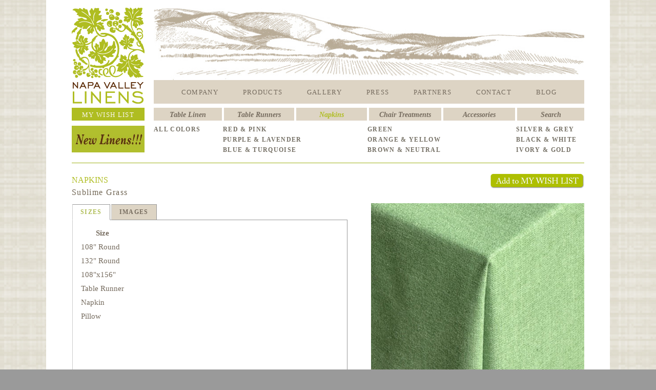

--- FILE ---
content_type: text/html; charset=UTF-8
request_url: http://www.nvlinens.com/product_detail.php?cat=n&t1=linens&t2=linen_prices&id=705&nap=1
body_size: 5007
content:
<!DOCTYPE HTML PUBLIC "-//W3C//DTD HTML 4.0 Transitional//EN">
<html>
<head>
<title>Napa Valley Linens | San Francisco Bay Area Northern California Special Event Linen Rental</title>
<script src="//ajax.googleapis.com/ajax/libs/jquery/1.9.1/jquery.min.js"></script>	
<script src="Script/jquery.js" type="text/javascript"></script>
<script src="Script/main.js" type="text/javascript"></script>	
<link href="nvl_style_new.css" rel="stylesheet" type="text/css">
<script src="Script/thickbox.js" language="text/javascript"></script>
<link href="Styles/thickbox.css" rel="stylesheet" type="text/css">
<link href="Styles/colorbox.css" rel="stylesheet" type="text/css"></link>	
<style>

#preview{
/*position:absolute;
border:1px solid #ccc;
background:#333;
padding:5px;
display:none;
color:#fff;
text-align: center;*/
}
body {
	background-image: url(images/backgrounds/linen_back_repeat.jpg);
	background-repeat: repeat;
}
.jcarousel-list
{
    width: 440px !important;
}
</style>
<!--The following script tag downloads a font from the free fonts server for use within the web page. We recommend that you do not modify it.-->
<script src="http://webfonts.creativecloud.com/adamina:n4:default.js" type="text/javascript"></script>
<script type="text/javascript" src="Script/jquery-1.4.2.min.js"></script>
<script type="text/javascript" src="https://apis.google.com/js/plusone.js"></script>
<script src="admin/js/SpryAssets/SpryTabbedPanels.js" type="text/javascript"></script>
<link href="admin/js/SpryAssets/SpryTabbedPanels.css" rel="stylesheet" type="text/css"></link>
<script type="text/javascript" src="http://ajax.googleapis.com/ajax/libs/jquery/1.4/jquery.min.js"></script>
<link href="Styles/colorbox.css" rel="stylesheet" type="text/css"></link>
<script type="text/javascript" src="Script/jquery.colorbox.js"></script>
<script type="text/javascript" src="Script/jquery.jcarousel.js"></script>
<link href="Styles/jquery.jcarousel.css" rel="stylesheet" type="text/css"></link>
<link href="Styles/skin.css" rel="stylesheet" type="text/css"></link>
<script type="text/javascript" src="fancybox/jquery.mousewheel-3.0.4.pack.js"></script>
<script type="text/javascript" src="fancybox/jquery.fancybox-1.3.4.pack.js"></script>
<link rel="stylesheet" type="text/css" href="fancybox/jquery.fancybox-1.3.4.css" media="screen" />
    
    <script>
    $(document).ready(function(){		
	    $("a.preview").colorbox({transition:"elastic",escKey:true,close:"Close or Press Esc key",width:"640px",height:"530px",innerHeight:"500px",opacity:0.7});
    });
    </script>
<script>
$(document).ready(function(){
    $("#email").fancybox({
	    'width': 270,
	    'height': 330,	    
	    'transitionIn': 'none',
	    'transitionOut': 'none',
	    'type': 'iframe'
	});
    $("#wishlist").fancybox({
	    'width': 820,
	    'height': 720,	    
	    'transitionIn': 'none',
	    'transitionOut': 'none',
	    'type': 'iframe'
	});
    $("#wishlist1").fancybox({
	    'width': 820,
	    'height': 720,	    
	    'transitionIn': 'none',
	    'transitionOut': 'none',
	    'type': 'iframe'
	});
    jQuery('#mycarousel').jcarousel({wrap:'last'});
    jQuery('#mycarousel1').jcarousel({wrap:'last'});
    $("a[rel='pop']").colorbox({transition:"elastic",escKey:"true",close:"Close or Press Esc key",width:"640px",height:"500px",innerHeight:"640px",opacity:0.7});
});
</script>
<script type="text/javascript">
    function checkcookie(){
var cookieEnabled=(navigator.cookieEnabled)? true : false

//if not IE4+ nor NS6+
if (typeof navigator.cookieEnabled=="undefined" && !cookieEnabled){ 
document.cookie="testcookie"
cookieEnabled=(document.cookie.indexOf("testcookie")!=-1)? true : false
}

if (!cookieEnabled) //if cookies are enabled on client's browser
{
    alert("Please Check your browser settings to enable cookie.");
    return false;
}
else
{ return true;}
}
</script>
</head>
<body>
<div align="center">

<table width="1100" border="0" align="center" cellpadding="0" cellspacing="0">
<tr>
	<td height="15" align="left" valign="top" bgcolor="#FFFFFF"></td>
</tr>
<tr>
		<td align="center" valign="top" bgcolor="#FFFFFF"><table width="1000" border="0" cellspacing="0" cellpadding="0">
			<tr>
				<td align="center" valign="top"><table width="1000" border="0" cellspacing="0" cellpadding="0">
					<tr>
						<td width="160" align="left" valign="top"><a href="nvl_newhome.html"><img border="0" src="images/logo/nvl-logo.png" alt="HOME" width="142" height="187" borders="0"/></a></td>
						<td align="center" valign="top"><table width="100%" border="0" cellspacing="0" cellpadding="0">
							<tr>
								<td width="840" height="141" align="center" valign="top"><img border="0" src="images/renderings/valley.jpg" alt="" width="840" height="141" /></td>
							</tr>
							<tr>
								<td width="853" height="46" align="center" valign="middle" bgcolor="#DDD4C4"><table border="0" cellpadding="0" cellspacing="0">
									<tr>
										<td height="3" align="center" valign="middle" class="main_navigation"></td>
										<td align="center" valign="middle" class="main_navigation"></td>
										<td align="center" valign="middle" class="main_navigation"></td>
										<td align="center" valign="middle" class="main_navigation"></td>
										<td align="center" valign="middle" class="main_navigation"></td>
										<td align="center" valign="middle" class="main_navigation"></td>
										<td align="center" valign="middle" class="main_navigation"></td>
										<td align="center" valign="middle" class="main_navigation"></td>
										<td align="center" valign="middle" class="main_navigation"></td>
										<td align="center" valign="middle" class="main_navigation"></td>
										<td align="center" valign="middle" class="main_navigation"></td>
										<td align="center" valign="middle" class="main_navigation"></td>
										<td align="center" valign="middle" class="main_navigation"></td>
										</tr>
									<tr>
										<td height="43" align="center" valign="middle" class="main_navigation"><a href="company.html">COMPANY</a></td>
										<td width="47" align="center" valign="middle" class="main_navigation_ON">&nbsp;</td>
										<td height="43" align="center" valign="middle" class="main_navigation"><a href="table-linen.php">PRODUCTS</a></td>
										<td width="47" align="center" valign="middle" class="main_navigation">&nbsp;</td>
										<!--<td height="43" align="center" valign="middle" class="main_navigation"><a href='gallery.php?cat=styled&style_code=&id='>GALLERY</a></td>-->
										<td height="43" align="center" valign="middle" class="main_navigation"><a href='gallery.php?cat=styled'>GALLERY</a></td>
										<td width="47" align="center" valign="middle" class="main_navigation">&nbsp;</td>
										<td height="43" align="center" valign="middle" class="main_navigation"><a href="press.php">PRESS</a></td>
										<td width="47" align="center" valign="middle" class="main_navigation">&nbsp;</td>
										<td height="43" align="center" valign="middle" class="main_navigation"><a href="partners.php">PARTNERS</a></td>
										<td width="47" align="center" valign="middle" class="main_navigation">&nbsp;</td>
										<td height="43" align="center" valign="middle" class="main_navigation"><a href="contact.php">CONTACT</a></td>
										<td width="47" align="center" valign="middle" class="main_navigation">&nbsp;</td>
										<td height="43" align="center" valign="middle" class="main_navigation"><a href="blog.html">BLOG</a></td>
										</tr>
								</table></td>
							</tr>
						</table></td>
					</tr>
				</table></td>
			</tr>
			<tr>
				<td height="8" align="center" valign="top"></td>
			</tr>
			<tr>
				<td align="center" valign="top"><table width="1000" border="0" cellspacing="0" cellpadding="0">
					<tr>
						<td width="160" align="left" valign="top"><table width="142" border="0" cellspacing="0" cellpadding="0">
							<tr>
								<td height="25" align="left" valign="top" bgcolor="#afbd21" class="wishlist_button"><table width="100%" border="0" cellspacing="0" cellpadding="0">
									<tr>
										<td height="3"></td>
									</tr>
									<tr>
										<td align="center" valign="top"><a href="wishlist.php" class="wishlist_button" id="wishlist">MY WISH LIST</a></td>
									</tr>
								</table></td>
							</tr>
						</table></td>
						
						<td align="left" valign="top" bgcolor="#DDD4C4"><table width="840" border="0" cellpadding="0" cellspacing="0">
							<tr>
								<td width="169" height="25"><table width="100%" border="0" cellspacing="0" cellpadding="0">
									<tr>
										<td width="151" height="3"></td>
									</tr>
									<tr>
									    									    <td align="center" valign="top" class="sub_navigation"><a href="table-linen.php">Table Linen</a></td>
									    									    
									</tr>
								</table></td>
								<td width="4" bgcolor="#FFFFFF">&nbsp;</td>
								
								<td width="169"><table width="100%" border="0" cellspacing="0" cellpadding="0">
									<tr>
										<td width="151" height="3"></td>
									</tr>
									<tr>
									    									    <td align="center" valign="top" class="sub_navigation"><a href="runners.php">Table Runners</a></td>
									    									    
									</tr>
								</table></td>
								<td width="4" bgcolor="#FFFFFF">&nbsp;</td>
								<td width="169"><table width="100%" border="0" cellspacing="0" cellpadding="0">
									<tr>
										<td width="151" height="3"></td>
									</tr>
									<tr>
									    									    <td align="center" valign="top" class="sub_navigation_ON" >Napkins</td>
									    									</tr>
								</table></td>
								<td width="4" bgcolor="#FFFFFF">&nbsp;</td>
								<td width="168"><table width="100%" border="0" cellspacing="0" cellpadding="0">
									<tr>
										<td width="151" height="3"></td>
									</tr>
									<tr>
									    									    <td align="center" valign="top" class="sub_navigation_ON"><a href="chair-treatments.php" class="sub_navigation">Chair Treatments</a></td>
									    									</tr>
								</table></td>
								<td width="4" bgcolor="#FFFFFF">&nbsp;</td>
								<td width="167"><table width="100%" border="0" cellspacing="0" cellpadding="0">
									<tr>
										<td width="151" height="3"></td>
									</tr>
									<tr>
									    										<td align="center" valign="top" class="sub_navigation"><a href="accessories.php">Accessories</a></td>
																			</tr>
								</table></td>
								<td width="4" bgcolor="#FFFFFF">&nbsp;</td>
								<td width="163"><table width="100%" border="0" cellspacing="0" cellpadding="0">
									<tr>
										<td width="151" height="3"></td>
									</tr>
									<tr>
										<td align="center" valign="top" class="sub_navigation"><a href="search.php">Search</a></td>
									</tr>
								</table></td>
							</tr>
						</table></td>
					</tr>
					<tr>

						<!-- THIS IS THE NEW LINEN BUTTON ADDITION - REPLACE THE td &nbsp; cell-->
						<td align="left" valign="top">
							<table width="142" border="0" cellspacing="0" cellpadding="0">
									<tr><td height=10></td></tr>
									<tr>
																				<td align="left" valign="top" class="sub_sub_navigation"><a href="napkins.php?new=1"><img border="0" src="images/buttons/newlinens.jpg" width="142" border="0" /></a></td>
																			</tr>
							</table>
						</td>
						<!-- THIS IS THE END OF THE NEW LINEN BUTTON ADDITION -->

						<td align="left" valign="top"><table border="0" cellpadding="0" cellspacing="0" class="sub_navigation">
						<tr>
							<td width="135" align="left" valign="top" class="sub_navigation"></td>
							<td width="282" height="7" align="left" valign="top" class="sub_navigation"></td>
							<td width="290" align="left" valign="top" class="sub_sub_navigation"></td>
							<td width="130" align="left" valign="top" class="sub_sub_navigation"></td>
						</tr>
						<tr>
							<td align="left" valign="top" class="sub_sub_navigation"><a href="napkins.php">ALL COLORS</a></td>
							<td align="left" valign="top" class="sub_sub_navigation"><a href="napkins.php?color=1">RED &amp; PINK</a></td>
							<td align="left" valign="top" class="sub_sub_navigation"><a href="napkins.php?color=4">GREEN</a></td>
							<td align="left" valign="top" class="sub_sub_navigation"><a href="napkins.php?color=7">SILVER &amp; GREY</a></td>
						</tr>
						<tr>
							<td align="left" valign="top" class="sub_sub_navigation">&nbsp;</td>
							<td align="left" valign="top" class="sub_sub_navigation"><a href="napkins.php?color=2">PURPLE &amp; LAVENDER</a></td>
							<td align="left" valign="top" class="sub_sub_navigation"><a href="napkins.php?color=5">ORANGE &amp; YELLOW</a></td>
							<td align="left" valign="top" class="sub_sub_navigation"><a href="napkins.php?color=8">BLACK &amp; WHITE</a></td>
						</tr>
						<tr>
							<td align="left" valign="top" class="sub_sub_navigation">&nbsp;</td>
							<td align="left" valign="top" class="sub_sub_navigation"><a href="napkins.php?color=3">BLUE &amp; TURQUOISE</a></td>
							<td align="left" valign="top" class="sub_sub_navigation"><a href="napkins.php?color=6">BROWN &amp; NEUTRAL</a></td>
							<td align="left" valign="top" class="sub_sub_navigation"><a href="napkins.php?color=9">IVORY &amp; GOLD </a></td>
						</tr>
						<!--<tr>
														<td align="left" valign="top" class="sub_sub_navigation_ON_GREEN">ALL COLORS</td>
														<td align="left" valign="top" class="sub_sub_navigation"><a href="napkins.php?color=1">RED &amp; PINK</a></td>
														<td align="left" valign="top" class="sub_sub_navigation"><a href="napkins.php?color=4">GREEN</a></td>
														<td align="left" valign="top" class="sub_sub_navigation"><a href="napkins.php?color=7">SILVER &amp; GREY</a></td>
													</tr>
						<tr>
							<td align="left" valign="top" class="sub_sub_navigation">&nbsp;</td>
														<td align="left" valign="top" class="sub_sub_navigation"><a href="napkins.php?color=2">PURPLE &amp; LAVENDER</a></td>
														<td align="left" valign="top" class="sub_sub_navigation"><a href="napkins.php?color=5">ORANGE &amp; YELLOW</a></td>
														<td align="left" valign="top" class="sub_sub_navigation"><a href="napkins.php?color=8">BLACK &amp; WHITE</a></td>
													</tr>
						<tr>
							<td align="left" valign="top" class="sub_sub_navigation">&nbsp;</td>
														<td align="left" valign="top" class="sub_sub_navigation"><a href="napkins.php?color=3">BLUE &amp; TURQUOISE</a></td>
														<td align="left" valign="top" class="sub_sub_navigation"><a href="napkins.php?color=6">BROWN &amp; NEUTRAL</a></td>							
														<td align="left" valign="top" class="sub_sub_navigation"><a href="napkins.php?color=9">IVORY &amp; GOLD </a></td>
													</tr>-->
					</table></td>
					</tr>
				</table></td>
			</tr>
			<tr>
				<td height="15" align="center" valign="top"></td>
			</tr>
		<tr>
			<td height="1" align="center" valign="top" bgcolor="#A0B31A"></td>
		</tr>
		<tr>
			<td align="center" valign="top">&nbsp;</td>				
		</tr>
		<tr>
			<td align="center" valign="top">					
				<table width="100%" border="0" cellspacing="0" cellpadding="3">
				
				</table>					
			</td>
		</tr>
		<tr>
			<td align="center" valign="top"><table width="100%" border="0" cellspacing="0" cellpadding="0">
						    <tr>
						    	<td align="left" valign="middle" class="maincopy_GREENTITLES">NAPKINS</td>
						    	<td align="right" valign="middle">
									<a id="wishlist1" href="testwish.php?t1=linens&t2=linen_prices&id=705&cat=n"><img border="0" src="images/buttons/add_to_wishlist.png" width="185" height="31" onclick="return checkcookie();" border="0" /></a>
								</td>
					    	</tr>
						    <tr>
							    <td width="537" align="left" valign="top"><h2 id="title">Sublime Grass									&nbsp;&nbsp;</h2></td>
							    <td width="463" align="left" valign="top">&nbsp;</td>
						    </tr>
						    
						    <tr>
							    <td align="center" valign="top">
								<div id="tabbed" class="TabbedPanels">
								    <ul class="TabbedPanelsTabGroup">                                                                            
									<li class="TabbedPanelsTab" tabindex="0">SIZES</li>
<li class="TabbedPanelsTab" tabindex="0" style="display: block;">IMAGES</li>
								    </ul>
								    <div class="TabbedPanelsContentGroup">                                                                            
									<div class="TabbedPanelsContent">


<table cellpadding=0 cellspacing=0>
<tr height=350><td valign="top">




									    <table cellpadding="2" cellspacing="4" class="maincopy"><tbody><tr><th valign="top" class="maincopy">Size</th><th valign="top" class="maincopy" style="padding-left: 30px;" ></th></tr>
									<tr><td>108" Round</td></tr><tr><td>132" Round</td></tr><tr><td>108"x156"</td></tr><tr><td>Table Runner</td></tr><tr><td>Napkin</td></tr><tr><td>Pillow</td></tr>									</tbody></table>


</td></tr>
<tr><td class = "maincopy"><b>&nbsp;Prices available upon request</b></td></tr>
</table>





									</div>
<div class="TabbedPanelsContent">
		<div style="margin: 100px 20px 20px 20px;">
									    <ul id="mycarousel1" class="jcarousel-skin-tango" style="width: 430px;height: 120px;" >
										<li><span width='120' height='120' style='padding-left:8px;padding-right:5px;' /></span></li>										    
									    </ul>
									    </div>
							</div>
								    </div>
								</div>
							    </td>
							    <td align="right" valign="top">		
								<a id="various3" itemtitle='Sublime Grass' rel="pop"  href="images/LinenSuggestions/Sublime_Grass_thumb.jpg" largeImage="images/LinenSuggestions/Sublime_Grass_thumb.jpg">								    
								    <img border="0" src="images/LinenSuggestions/Sublime_Grass_thumb.jpg" alt="" width="416" height="416" outline="0"/>								    
								</a>
							    </td>
						    </tr>
						    <tr>
						    	<td align="left" valign="middle" class="maincopy">Please note that linen colors may vary from images due to monitor settings.<br>
						    		Please contact us via phone or Email to request linen swatches.</td>
						    	<td height="70" align="right" valign="middle">
							    <div class="maincopy_GREENTITLES_with_click">
								<script>
								function fbs_click()
								{
								    u=location.href;
								    t=document.title;
								    window.open('http://www.facebook.com/sharer.php?u='+encodeURIComponent(u)+'&t='+encodeURIComponent(t),'sharer','toolbar=0,status=0,width=626,height=436');
								    return false;
								}
								function twt_click()
								{
								    u=location.href;
								    t=document.title;
								    window.open('https://twitter.com/share?url='+encodeURIComponent(u)+'&t='+encodeURIComponent(t),'sharer','toolbar=0,status=0,width=626,height=436');
								    return false;
								}				    
								</script>
								<img src="images/socialmedia/social_media_button.jpg" width="416" height="46" usemap="#imgmap" border="0" />
								<map name="imgmap" class="nooutline">
								    <area shape="rect" coords="0,0,65,59" href="http://www.facebook.com/share.php?u=<;url>" onClick="return fbs_click()" target="_blank" border="0"/>
								    <area shape="rect" coords="65,-1,125,58" href="//pinterest.com/pin/create/button/?url=" onClick="javascript:window.open(this.href+window.location+'&media='+document.getElementById('various3')+'&description='+document.getElementById('title').innerHTML,'', 'menubar=no,toolbar=no,resizable=yes,scrollbars=yes,height=600,width=600');return false;" target="_blank" border="0" />
								    <area shape="rect" coords="124,0,197,59" href="https://twitter.com/share?url=<;url>" onclick="return twt_click()" target="_blank" border="0" />
								    <area shape="rect" coords="197,1,261,59" href="https://plus.google.com/share?url=" onclick="javascript:window.open(this.href+window.location+'&hl=en','', 'menubar=no,toolbar=no,resizable=yes,scrollbars=yes,height=600,width=600');return false;" target="_blank" border="0" />
								    <area shape="rect" coords="335,2,389,57" href="print.php?t1=linens&t2=linen_prices&t=&id=705&cat=NAPKINS" target="_blank" border="0" />
								</map>
							    </div>
							</td>
					    	</tr>
					    </table></td>
		</tr>
		<!--<tr>
			<td>
			    <div style="float:right;padding-right: 40px;">
				<a class="icons inquiry" href="contact.php">Inquiry</a>
				<a class="icons zoom preview" href="images/LinenThumbnails/Sublime_Grass_thumb.jpg">Zoom</a>
				<a class="icons print" href="print.php?t1=linens&t2=linen_prices&t=&id=705&cat=NAPKINS" target="_blank">Print</a>
			    </div>    
			</td>
		</tr>-->
		<!--<tr>-->
			<!--<td><div class="fb-like" data-href="http://localhost:2500/product_detail.php?id=71" data-send="true" data-width="450" data-show-faces="true" data-font="verdana"></div></td>-->
			<!--<td><div style="float: right;"><script>function fbs_click() {u=location.href;t=document.title;window.open('http://www.facebook.com/sharer.php?u='+encodeURIComponent(u)+'&t='+encodeURIComponent(t),'sharer','toolbar=0,status=0,width=626,height=436');return false;}</script><style> html .fb_share_link { padding:0 280px 0 20px; height:16px; background:url(http://static.ak.facebook.com/images/share/facebook_share_icon.gif?6:26981) no-repeat top left; }</style><a rel="nofollow" href="http://www.facebook.com/share.php?u=<;url>" onclick="return fbs_click()" target="_blank" class="fb_share_link">Share</a></td></div>-->
			<!--<td valign="bottom">
			    <div style="float: right;width:250px;height:30px;margin-top:5px;margin-right: 40px;">-->
				<!--<a class="facebook" href="http://www.facebook.com/sharer.php?u=/product_detail.php?cat=n&t1=linens&t2=linen_prices&id=705&nap=1" target="_blank"></a>-->
				
				    <!--<a rel="nofollow" href="http://www.facebook.com/share.php?u=<;url>" onclick="return fbs_click()" target="_blank" class="icons fb_share_link"><img src="../images/logo/members_facebook.png" title="Share on Facebook" height="28" width="28" /></a>
				    <a href="https://twitter.com/share?url=<;url>" class="icons" target="_blank" onclick="return twt_click()"><img src="../images/logo/members_twitter.png" title="Share on Twitter" height="28" width="28"/></a>-->
				    <!--<a href="https://plusone.google.com/_/+1/confirm?hl=en&url=<;url>" target="_blank" onclick="return gp_click()"><img src="../images/logo/members_googleplus.png" title="Share on Google Plus"/></a>-->
				    <!--<a href="https://plus.google.com/share?url=" class="icons" onclick="javascript:window.open(this.href+window.location+'&hl=en','', 'menubar=no,toolbar=no,resizable=yes,scrollbars=yes,height=600,width=600');return false;">
					<img src="../images/logo/members_googleplus.png" height="28" width="28" alt="Share on Google+" title="Share on Google+"/></a>
				    <a href="//pinterest.com/pin/create/button/?url=" class="icons" data-pin-do="buttonPin" data-pin-config="beside" target="_blank" onclick="javascript:window.open(this.href+window.location+'&media='+document.getElementById('various3')+'&description='+document.getElementById('title').innerHTML,'', 'menubar=no,toolbar=no,resizable=yes,scrollbars=yes,height=600,width=600');return false;">
					<img src="//assets.pinterest.com/images/pidgets/pin_it_button.png" title="Pin it" style="height: 28px;"/></a>-->
				    <!--<script type="text/javascript" src="//assets.pinterest.com/js/pinit.js"></script>-->
			    <!--</div>
			    </td>
		    </tr>-->
		<!--<tr>
			<td align="center" valign="top">&nbsp;</td>
		</tr>-->
		<tr>
			<td height="50" align="center" valign="middle" bgcolor="#D4CCBF" class="addressline"><table border="0" cellpadding="0" cellspacing="10" class="addressline">
				<tr>
						<td>620 Airpark Road, Napa, CA 94558</td>
						<td>Phone: 707.266.3181</td>
					<td><a href="mailto:info@nvlinens.com">info@nvlinens.com</a></td>
					<td><a href="https://www.facebook.com/NapaValleyLinens" target=_blank><img src=images/logos_and_icons/Facebook-white.jpg width=20 length=20></td>
					<td><a href="http://www.pinterest.com/nvlinens/" target=_blank><img src=images/logos_and_icons/Pinterest-white.jpg width=20 length=20></td>
					<td><a href="https://twitter.com/NVLinens" target=_blank><img src=images/logos_and_icons/Twitter-white.jpg width=20 length=20></td>
					<td><a href="http://instagram.com/napavalleylinens" target=_blank><img src=images/logos_and_icons/Instagram-white.jpg width=20 length=20></td>
				</tr>
			</table></td>
		</tr>
		</table></td>
	</tr>
</tr>
<tr>
	<td align="center" valign="top" bgcolor="#FFFFFF">&nbsp;</td>
</tr>
</table>
</div>
<script type="text/javascript">
var tabbed = new Spry.Widget.TabbedPanels("tabbed");
</script>
</body>
</html>
